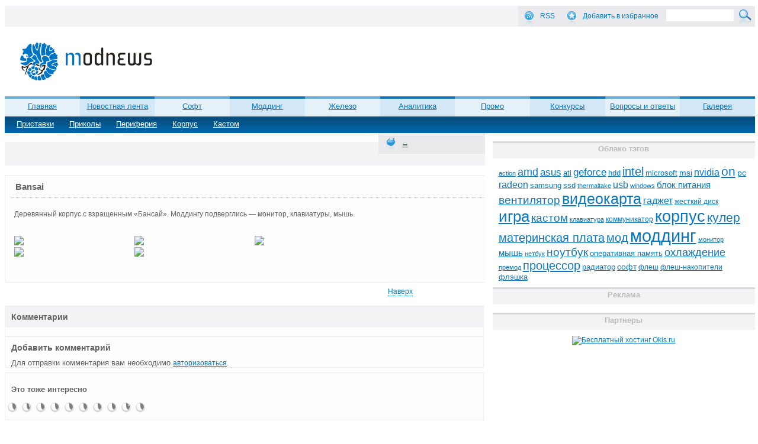

--- FILE ---
content_type: application/javascript;charset=utf-8
request_url: https://w.uptolike.com/widgets/v1/version.js?cb=cb__utl_cb_share_1768433778593721
body_size: 397
content:
cb__utl_cb_share_1768433778593721('1ea92d09c43527572b24fe052f11127b');